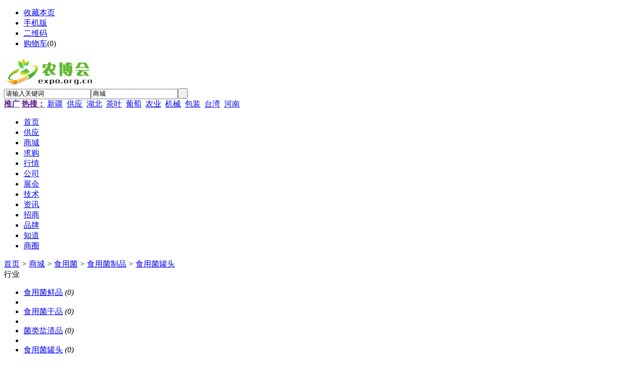

--- FILE ---
content_type: text/html;charset=UTF-8
request_url: http://www.expo.org.cn/mall/list/1309/
body_size: 16589
content:
<!doctype html>
<html>
<head>
<meta charset="UTF-8"/>
<title>食用菌罐头_食用菌制品_食用菌_商城_网上农博会</title>
<meta http-equiv="mobile-agent" content="format=html5;url=http://www.expo.org.cn/mobile/mall/list/1309/">
<link rel="shortcut icon" type="image/x-icon" href="http://www.expo.org.cn/favicon.ico"/>
<link rel="bookmark" type="image/x-icon" href="http://www.expo.org.cn/favicon.ico"/>
<link rel="archives" title="网上农博会" href="http://www.expo.org.cn/archiver/"/>
<link rel="stylesheet" type="text/css" href="http://www.expo.org.cn/skin/default/style.css"/>
<link rel="stylesheet" type="text/css" href="http://www.expo.org.cn/skin/default/mall.css"/>
<!--[if lte IE 6]>
<link rel="stylesheet" type="text/css" href="http://www.expo.org.cn/skin/default/ie6.css"/>
<![endif]-->
<script type="text/javascript">window.onerror=function(){return true;}</script><script type="text/javascript" src="http://www.expo.org.cn/lang/zh-cn/lang.js"></script>
<script type="text/javascript" src="http://www.expo.org.cn/file/script/config.js"></script>
<!--[if lte IE 9]><!-->
<script type="text/javascript" src="http://www.expo.org.cn/file/script/jquery-1.5.2.min.js"></script>
<!--<![endif]-->
<!--[if (gte IE 10)|!(IE)]><!-->
<script type="text/javascript" src="http://www.expo.org.cn/file/script/jquery-2.1.1.min.js"></script>
<!--<![endif]-->
<script type="text/javascript" src="http://www.expo.org.cn/file/script/common.js"></script>
<script type="text/javascript" src="http://www.expo.org.cn/file/script/page.js"></script>
<script type="text/javascript" src="http://www.expo.org.cn/file/script/jquery.lazyload.js"></script><script type="text/javascript">
GoMobile('http://www.expo.org.cn/mobile/mall/list/1309/');
var searchid = 16;
</script>
</head>
<body>
<div class="head" id="head">
<div class="head_m">
<div class="head_r" id="destoon_member"></div>
<div class="head_l">
<ul>
<li class="h_fav"><script type="text/javascript">addFav('收藏本页');</script></li>
<li class="h_mobile"><a href="javascript:Dmobile();">手机版</a></li><li class="h_qrcode"><a href="javascript:Dqrcode();">二维码</a></li><li class="h_cart"><a href="http://www.expo.org.cn/member/cart.php">购物车</a>(<span class="head_t" id="destoon_cart">0</span>)</li></ul>
</div>
</div>
</div>
<div class="m head_s" id="destoon_space"></div>
<div class="m"><div id="search_tips" style="display:none;"></div></div>
<div id="destoon_qrcode" style="display:none;"></div><div class="m">
<div id="search_module" style="display:none;" onMouseOut="Dh('search_module');" onMouseOver="Ds('search_module');">
<ul>
<li onClick="setModule('5','供应')">供应</li><li onClick="setModule('16','商城')">商城</li><li onClick="setModule('6','求购')">求购</li><li onClick="setModule('7','行情')">行情</li><li onClick="setModule('4','公司')">公司</li><li onClick="setModule('8','展会')">展会</li><li onClick="setModule('23','技术')">技术</li><li onClick="setModule('21','资讯')">资讯</li><li onClick="setModule('22','招商')">招商</li><li onClick="setModule('13','品牌')">品牌</li><li onClick="setModule('10','知道')">知道</li><li onClick="setModule('18','商圈')">商圈</li></ul>
</div>
</div>
<div class="m">
<div class="logo f_l"><a href="http://www.expo.org.cn/"><img src="http://www.expo.org.cn/file/upload/201902/14/142643951.gif" alt="网上农博会"/></a></div>
<form id="destoon_search" action="http://www.expo.org.cn/mall/search.php" onSubmit="return Dsearch(1);">
<input type="hidden" name="moduleid" value="16" id="destoon_moduleid"/>
<input type="hidden" name="spread" value="0" id="destoon_spread"/>
<div class="head_search">
<div>
<input name="kw" id="destoon_kw" type="text" class="search_i" value="请输入关键词" onFocus="if(this.value=='请输入关键词') this.value='';" onKeyUp="STip(this.value);" autocomplete="off" x-webkit-speech speech/><input type="text" id="destoon_select" class="search_m" value="商城" readonly onFocus="this.blur();" onClick="$('#search_module').fadeIn('fast');"/><input type="submit" value=" " class="search_s"/>
</div>
</div>
</form>
<div class="head_search_kw f_l"><a href="" onClick="Dsearch_top();return false;"><strong>推广</strong></a> 
<a href="" onClick="Dsearch_adv();return false;"><strong>热搜：</strong></a>
<span id="destoon_word"><a href="http://www.expo.org.cn/mall/search.php?kw=%E6%96%B0%E7%96%86">新疆</a>&nbsp; <a href="http://www.expo.org.cn/mall/search.php?kw=%E4%BE%9B%E5%BA%94">供应</a>&nbsp; <a href="http://www.expo.org.cn/mall/search.php?kw=%E6%B9%96%E5%8C%97">湖北</a>&nbsp; <a href="http://www.expo.org.cn/mall/search.php?kw=%E8%8C%B6%E5%8F%B6">茶叶</a>&nbsp; <a href="http://www.expo.org.cn/mall/search.php?kw=%E8%91%A1%E8%90%84">葡萄</a>&nbsp; <a href="http://www.expo.org.cn/mall/search.php?kw=%E5%86%9C%E4%B8%9A">农业</a>&nbsp; <a href="http://www.expo.org.cn/mall/search.php?kw=%E6%9C%BA%E6%A2%B0">机械</a>&nbsp; <a href="http://www.expo.org.cn/mall/search.php?kw=%E5%8C%85%E8%A3%85">包装</a>&nbsp; <a href="http://www.expo.org.cn/mall/search.php?kw=%E5%8F%B0%E6%B9%BE">台湾</a>&nbsp; <a href="http://www.expo.org.cn/mall/search.php?kw=%E6%B2%B3%E5%8D%97">河南</a>&nbsp; </span></div>
</div>
<div class="mmenu">
<div class="w1200">
<div class="menu">
<ul><li><a href="http://www.expo.org.cn/"><span>首页</span></a></li><li><a href="http://www.expo.org.cn/sell/"><span>供应</span></a></li><li class="menuon"><a href="http://www.expo.org.cn/mall/"><span>商城</span></a></li><li><a href="http://www.expo.org.cn/buy/"><span>求购</span></a></li><li><a href="http://www.expo.org.cn/quote/"><span>行情</span></a></li><li><a href="http://www.expo.org.cn/company/"><span>公司</span></a></li><li><a href="http://www.expo.org.cn/exhibit/"><span>展会</span></a></li><li><a href="http://www.expo.org.cn/jishu/"><span>技术</span></a></li><li><a href="http://www.expo.org.cn/news/"><span>资讯</span></a></li><li><a href="http://www.expo.org.cn/invest/"><span>招商</span></a></li><li><a href="http://www.expo.org.cn/brand/"><span>品牌</span></a></li><li><a href="http://www.expo.org.cn/know/"><span>知道</span></a></li><li><a href="http://www.expo.org.cn/club/"><span>商圈</span></a></li></ul>
</div>
</div>
</div>
<div class="m b20" id="headb"></div><div class="m">
<div class="nav bd-b"><a href="http://www.expo.org.cn/">首页</a> <i>&gt;</i> <a href="http://www.expo.org.cn/mall/">商城</a> <i>&gt;</i> <a href="http://www.expo.org.cn/mall/list/907/">食用菌</a> <i>&gt;</i> <a href="http://www.expo.org.cn/mall/list/944/">食用菌制品</a> <i>&gt;</i> <a href="http://www.expo.org.cn/mall/list/1309/">食用菌罐头</a></div>
</div>
<div class="m m2">
<div class="m2l">
<div class="sort">
<div class="sort-k">行业</div>
<div class="sort-v">
<ul>
<li><a href="http://www.expo.org.cn/mall/list/1306/">食用菌鲜品</a> <i>(0)</i><li>
<li><a href="http://www.expo.org.cn/mall/list/1307/">食用菌干品</a> <i>(0)</i><li>
<li><a href="http://www.expo.org.cn/mall/list/1308/">菌类盐渍品</a> <i>(0)</i><li>
<li class="on"><a href="http://www.expo.org.cn/mall/list/1309/">食用菌罐头</a> <i>(0)</i><li>
</ul>
</div>
<div class="c_b"></div>
</div>
<div class="sort">
<div class="sort-k">地区</div>
<div class="sort-v">
<ul>
<li><a href="http://www.expo.org.cn/mall/search.php?catid=1309&areaid=1">北京</a></li>
<li><a href="http://www.expo.org.cn/mall/search.php?catid=1309&areaid=2">上海</a></li>
<li><a href="http://www.expo.org.cn/mall/search.php?catid=1309&areaid=3">天津</a></li>
<li><a href="http://www.expo.org.cn/mall/search.php?catid=1309&areaid=4">重庆</a></li>
<li><a href="http://www.expo.org.cn/mall/search.php?catid=1309&areaid=5">河北</a></li>
<li><a href="http://www.expo.org.cn/mall/search.php?catid=1309&areaid=6">山西</a></li>
<li><a href="http://www.expo.org.cn/mall/search.php?catid=1309&areaid=7">内蒙古</a></li>
<li><a href="http://www.expo.org.cn/mall/search.php?catid=1309&areaid=8">辽宁</a></li>
<li><a href="http://www.expo.org.cn/mall/search.php?catid=1309&areaid=9">吉林</a></li>
<li><a href="http://www.expo.org.cn/mall/search.php?catid=1309&areaid=10">黑龙江</a></li>
<li><a href="http://www.expo.org.cn/mall/search.php?catid=1309&areaid=11">江苏</a></li>
<li><a href="http://www.expo.org.cn/mall/search.php?catid=1309&areaid=12">浙江</a></li>
<li><a href="http://www.expo.org.cn/mall/search.php?catid=1309&areaid=13">安徽</a></li>
<li><a href="http://www.expo.org.cn/mall/search.php?catid=1309&areaid=14">福建</a></li>
<li><a href="http://www.expo.org.cn/mall/search.php?catid=1309&areaid=15">江西</a></li>
<li><a href="http://www.expo.org.cn/mall/search.php?catid=1309&areaid=16">山东</a></li>
<li><a href="http://www.expo.org.cn/mall/search.php?catid=1309&areaid=17">河南</a></li>
<li><a href="http://www.expo.org.cn/mall/search.php?catid=1309&areaid=18">湖北</a></li>
<li><a href="http://www.expo.org.cn/mall/search.php?catid=1309&areaid=19">湖南</a></li>
<li><a href="http://www.expo.org.cn/mall/search.php?catid=1309&areaid=20">广东</a></li>
<li><a href="http://www.expo.org.cn/mall/search.php?catid=1309&areaid=21">广西</a></li>
<li><a href="http://www.expo.org.cn/mall/search.php?catid=1309&areaid=22">海南</a></li>
<li><a href="http://www.expo.org.cn/mall/search.php?catid=1309&areaid=23">四川</a></li>
<li><a href="http://www.expo.org.cn/mall/search.php?catid=1309&areaid=24">贵州</a></li>
<li><a href="http://www.expo.org.cn/mall/search.php?catid=1309&areaid=25">云南</a></li>
<li><a href="http://www.expo.org.cn/mall/search.php?catid=1309&areaid=26">西藏</a></li>
<li><a href="http://www.expo.org.cn/mall/search.php?catid=1309&areaid=27">陕西</a></li>
<li><a href="http://www.expo.org.cn/mall/search.php?catid=1309&areaid=28">甘肃</a></li>
<li><a href="http://www.expo.org.cn/mall/search.php?catid=1309&areaid=29">青海</a></li>
<li><a href="http://www.expo.org.cn/mall/search.php?catid=1309&areaid=30">宁夏</a></li>
<li><a href="http://www.expo.org.cn/mall/search.php?catid=1309&areaid=31">新疆</a></li>
<li><a href="http://www.expo.org.cn/mall/search.php?catid=1309&areaid=32">台湾</a></li>
<li><a href="http://www.expo.org.cn/mall/search.php?catid=1309&areaid=33">香港</a></li>
<li><a href="http://www.expo.org.cn/mall/search.php?catid=1309&areaid=34">澳门</a></li>
</ul>
</div>
<div class="c_b"></div>
</div>
<form method="post">
<div class="sell_tip" id="sell_tip" style="display:none;" title="双击关闭" ondblclick="Dh(this.id);">
<div>
<p>您可以</p>
<input type="submit" value="对比选中" onclick="this.form.action='http://www.expo.org.cn/mall/compare.php';" class="tool-btn"/> 或 
<input type="submit" value="批量购买" onclick="this.form.action='http://www.expo.org.cn/member/cart.php?action=add&mid=16';" class="tool-btn"/>
</div>
</div>
<div class="img_tip" id="img_tip" style="display:none;">&nbsp;</div>
<div class="tool">
<table>
<tr height="30">
<td width="25" align="center"><input type="checkbox" onclick="checkall(this.form);"/></td>
<td>
<input type="submit" value="对比选中" onclick="this.form.action='http://www.expo.org.cn/mall/compare.php';" class="tool-btn"/>&nbsp; &nbsp;
<input type="submit" value="批量购买" onclick="this.form.action='http://www.expo.org.cn/member/cart.php?action=add&mid=16';" class="tool-btn"/>
</td>
<td align="right">
<script type="text/javascript">var sh = 'http://www.expo.org.cn/mall/search.php?catid=1309';</script>
<input type="checkbox" onclick="Go(sh+'&vip=1');"/>VIP&nbsp;
<select onchange="Go(sh+'&day='+this.value)">
<option value="0">更新时间</option>
<option value="1">1天内</option>
<option value="3">3天内</option>
<option value="7">7天内</option>
<option value="15">15天内</option>
<option value="30">30天内</option>
</select>&nbsp;
<select onchange="Go(sh+'&order='+this.value)">
<option value="0">显示顺序</option>
<option value="2">价格由高到低</option>
<option value="3">价格由低到高</option>
<option value="4">销量由高到低</option>
<option value="5">销量由低到高</option>
<option value="6">评论由低到高</option>
<option value="7">评论由高到低</option>
<option value="8">人气由高到低</option>
<option value="9">人气由低到高</option>
</select>&nbsp;
<img src="http://www.expo.org.cn/skin/default/image/list_img.gif" width="16" height="16" alt="图片列表" align="absmiddle" class="c_p" onclick="Go(sh+'&list=1');"/>&nbsp;
<img src="http://www.expo.org.cn/skin/default/image/list_mix_on.gif" width="16" height="16" alt="图文列表" align="absmiddle" class="c_p" onclick="Go(sh+'&list=0');"/>&nbsp;
</td>
</tr>
</table>
</div>
<div class="tool">
<table>
<tr height="30">
<td width="25" align="center">&nbsp;</td>
<td>
<input type="submit" value="对比选中" onclick="this.form.action='http://www.expo.org.cn/mall/compare.php';" class="tool-btn"/>&nbsp; &nbsp;
<input type="submit" value="批量购买" onclick="this.form.action='http://www.expo.org.cn/member/cart.php?action=add&mid=16';" class="tool-btn"/>
</td>
<td>&nbsp;</td>
</tr>
</table>
</div>
</form>
</div>
<div class="m2r">
<div class="sponsor"></div>
<div class="head-sub"><strong>搜索排行</strong></div>
<div class="list-rank">
<ul>
<li title="搜索7次 约2条结果"><span class="f_r">2条</span><em>1</em><a href="http://www.expo.org.cn/mall/search.php?kw=%E5%86%9C%E4%B8%9A">农业</a></li>
<li title="搜索6次 约11条结果"><span class="f_r">11条</span><em>2</em><a href="http://www.expo.org.cn/mall/search.php?kw=%E8%91%A1%E8%90%84">葡萄</a></li>
<li title="搜索6次 约34条结果"><span class="f_r">34条</span><em>3</em><a href="http://www.expo.org.cn/mall/search.php?kw=%E5%8C%85%E8%A3%85">包装</a></li>
<li title="搜索6次 约43条结果"><span class="f_r">43条</span><i>4</i><a href="http://www.expo.org.cn/mall/search.php?kw=%E6%96%B0%E7%96%86">新疆</a></li>
<li title="搜索5次 约1332条结果"><span class="f_r">1332条</span><i>5</i><a href="http://www.expo.org.cn/mall/search.php?kw=%E4%BE%9B%E5%BA%94">供应</a></li>
<li title="搜索5次 约2条结果"><span class="f_r">2条</span><i>6</i><a href="http://www.expo.org.cn/mall/search.php?kw=%E6%9C%BA%E6%A2%B0">机械</a></li>
<li title="搜索5次 约9条结果"><span class="f_r">9条</span><i>7</i><a href="http://www.expo.org.cn/mall/search.php?kw=%E6%B2%B3%E5%8D%97">河南</a></li>
<li title="搜索4次 约3条结果"><span class="f_r">3条</span><i>8</i><a href="http://www.expo.org.cn/mall/search.php?kw=%E5%8F%B0%E6%B9%BE">台湾</a></li>
<li title="搜索4次 约3条结果"><span class="f_r">3条</span><i>9</i><a href="http://www.expo.org.cn/mall/search.php?kw=%E8%8C%B6%E5%8F%B6">茶叶</a></li>
</ul></div>
</div>
<div class="c_b"></div>
</div>
<div class="m b20" id="footb"></div>
<div class="m">
<div class="foot_page">
<a href="http://www.expo.org.cn/">网站首页</a> &nbsp;|&nbsp; 
<a href="http://www.expo.org.cn/about/help.html">广告招商</a> &nbsp;|&nbsp; 
<a href="http://www.expo.org.cn/extend/copyright.html">版权隐私</a> &nbsp;|&nbsp; 
<a href="http://www.expo.org.cn/extend/agreement.html">使用协议</a> &nbsp;|&nbsp; 
<a href="http://www.expo.org.cn/extend/contact.html">联系方式</a> &nbsp;|&nbsp; 
<a href="http://www.expo.org.cn/extend/about.html">关于我们</a> &nbsp;|&nbsp; 
<a href="http://www.expo.org.cn/sitemap/">网站地图</a> &nbsp;|&nbsp; 
<a href="http://www.expo.org.cn/spread/">排名推广</a> &nbsp;|&nbsp; 
<a href="http://www.expo.org.cn/ad/">广告服务</a> &nbsp;|&nbsp; <a href="http://www.expo.org.cn/gift/">积分换礼</a> &nbsp;|&nbsp; <a href="http://www.expo.org.cn/guestbook/">网站留言</a> &nbsp;|&nbsp; <a href="http://www.expo.org.cn/feed/">RSS订阅</a> &nbsp;|&nbsp;  <a href="javascript:SendReport();">违规举报</a>
 &nbsp;|&nbsp; <a href="http://www.miibeian.gov.cn" target="_blank">京ICP备05007059号</a></div>
</div>
<div class="m">
<div class="foot">
<div id="copyright">©2008-2019 expo.org.cn 网上农博会（农业、农村、农民三农信息免费发布） All Rights Reserved</div>
</div>
</div>
<div class="back2top"><a href="javascript:void(0);" title="返回顶部">&nbsp;</a></div>
<script type="text/javascript">
$(function(){$("img").lazyload();});</script>
<script type="text/javascript" src="/js/bottom.js"></script>
</body>
</html>

--- FILE ---
content_type: application/javascript
request_url: http://www.expo.org.cn/js/bottom.js
body_size: 220
content:
document.writeln("<div style=\"display:none;\">");
document.writeln("<script src=\"https:\/\/s95.cnzz.com\/z_stat.php?id=1254102799&web_id=1254102799\" language=\"JavaScript\"><\/script>");
document.writeln("<\/div>");